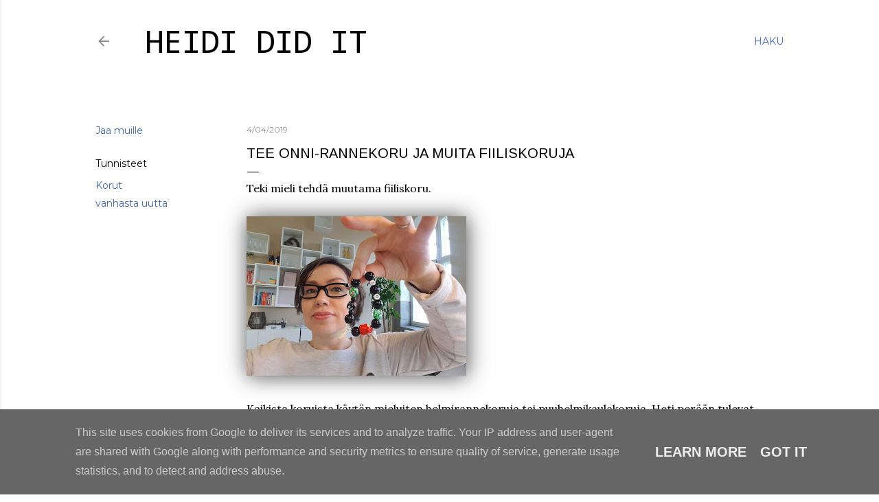

--- FILE ---
content_type: text/plain
request_url: https://www.google-analytics.com/j/collect?v=1&_v=j102&a=900968114&t=pageview&_s=1&dl=https%3A%2F%2Fwww.heidididit.fi%2F2019%2F04%2Ftee-onni-rannekoru-ja-muita-fiiliskoruja.html&ul=en-us%40posix&dt=Tee%20onni-rannekoru%20ja%20muita%20fiiliskoruja&sr=1280x720&vp=1280x720&_u=IEBAAEABAAAAACAAI~&jid=1549134219&gjid=2430932&cid=1219948423.1769011269&tid=UA-113470729-1&_gid=609265565.1769011269&_r=1&_slc=1&z=1072400398
body_size: -451
content:
2,cG-JC6T9S78Z1